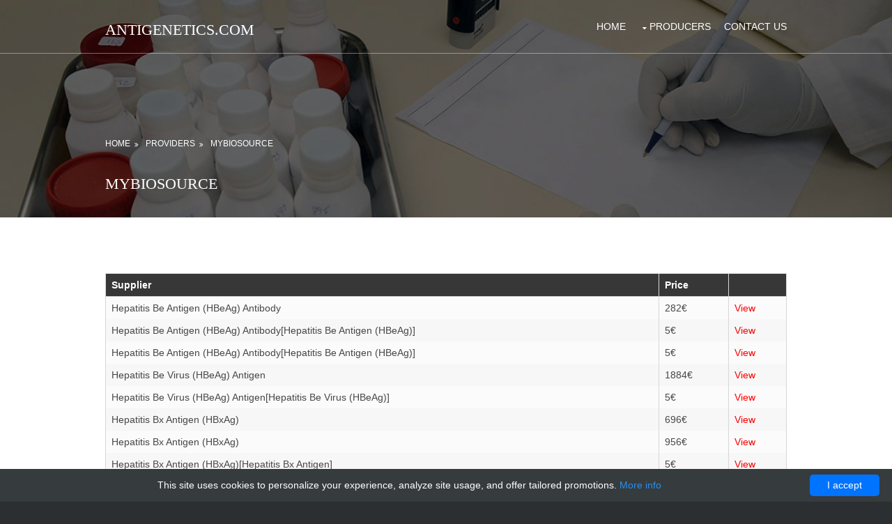

--- FILE ---
content_type: text/html; charset=UTF-8
request_url: http://anigenetics.com/antigen/72704-mybiosource?page=677
body_size: 2384
content:
<!DOCTYPE html>
<!--
    Solid State by HTML5 UP
    html5up.net | @ajlkn
    Free for personal and commercial use under the CCA 3.0 license (html5up.net/license)
-->
<html>
<head>
    <title> MyBioSource - AniGenetics</title>
    <meta charset="utf-8"/>
    <style></style>
    <meta name="viewport" content="width=device-width, initial-scale=1.0, maximum-scale=1.0, user-scalable=no">
    <meta name="author" content="AniGenetics"/>
            <script type="application/ld+json">[{"@context":"http://schema.org/","@type":"WebSite","url":"http://anigenetics.com/","name":"AniGenetics - AntiGene products","description":"AniGenetics - AntiGene, Anit-gene, Anti Gene products"},{"@context":"http://schema.org/","@type":"BreadcrumbList","itemListElement":[{"@type":"ListItem","position":1,"item":{"id":"http://anigenetics.com/","name":"Home"}},{"@type":"ListItem","position":2,"item":{"id":"http://anigenetics.com/antigen/72704-mybiosource","name":"MyBioSource"}}]}]</script>
        <link rel="shortcut icon" href="data:image/x-icon;," type="image/x-icon"/>
            <link rel="canonical" href="http://anigenetics.com/antigen/72704-mybiosource?page=677"/>
    </head>
<body id="top">
<div class="bgded overlay" style="background-image: url('/layout/antigenes/img/prod-bg.jpg');">
    <div class="wrapper row1">
        <header id="header" class="hoc clear">
            <div id="logo" class="fl_left">
                <h1><a href="/">antigenetics.com</a></h1>
            </div>
            <nav id="mainav" class="fl_right">
                <ul class="clear">
                                                                                            <li><a href="http://anigenetics.com/">Home</a></li>
                                                                                                        <li><a class="drop" href="http://anigenetics.com/antigenes">Producers</a>
                        <ul>
                                                        <li><a href="http://anigenetics.com/antigen/72707-accurate-monoclonals">accurate-monoclonals</a></li>
                                                        <li><a href="http://anigenetics.com/antigen/72712-acr">acr</a></li>
                                                        <li><a href="http://anigenetics.com/antigen/72708-adi">adi</a></li>
                                                        <li><a href="http://anigenetics.com/antigen/72706-aviva">aviva</a></li>
                                                        <li><a href="http://anigenetics.com/antigen/72705-bioma">bioma</a></li>
                                                        <li><a href="http://anigenetics.com/antigen/72711-biomatik">Biomatik</a></li>
                                                        <li><a href="http://anigenetics.com/antigen/72709-cloud-clone-corp">Cloud Clone Corp</a></li>
                                                        <li><a href="http://anigenetics.com/antigen/72713-glorybioscience">Glorybioscience</a></li>
                                                        <li><a href="http://anigenetics.com/antigen/72704-mybiosource">MyBioSource</a></li>
                                                        <li><a href="http://anigenetics.com/antigen/72710-sincere">sincere</a></li>
                                                    </ul>
                    </li>
                                                                                                                                                        <li><a href="http://anigenetics.com/contact-us">Contact Us</a></li>
                                                                                </ul>
            </nav>
        </header>
    </div>

        <section id="breadcrumb" class="hoc clear">
        <ul>
    <li>
        <a href="/" title="Homepage">
            Home
        </a>
    </li>
            <li>
            <a href="/antigenes">
                Providers
            </a>
        </li>
                    <li>
                MyBioSource
            </li>
            </ul>        <h6 class="heading">MyBioSource</h6>
    </section>
</div>
    <div class="wrapper row3">
        <main class="hoc container clear">
            <div class="content">
                                    <div class="scrollable">
    <table>
        <thead>
        <tr>
            <th>Supplier</th>
            <th>Price</th>
            <th>&nbsp;</th>
        </tr>
        </thead>
        <tbody>
                    <tr>
                <td>Hepatitis Be Antigen (HBeAg) Antibody</td>
                <td>282&euro;</td>
                <td><a href="http://anigenetics.com/antigen/72704-mybiosource/107377-hepatitis-be-antigen-hbeag-antibody" class="button primary small fit">View</a></td>
            </tr>
                    <tr>
                <td>Hepatitis Be Antigen (HBeAg) Antibody[Hepatitis Be Antigen (HBeAg)]</td>
                <td>5&euro;</td>
                <td><a href="http://anigenetics.com/antigen/72704-mybiosource/110812-hepatitis-be-antigen-hbeag-antibody-hepatitis-be-antigen-hbeag" class="button primary small fit">View</a></td>
            </tr>
                    <tr>
                <td>Hepatitis Be Antigen (HBeAg) Antibody[Hepatitis Be Antigen (HBeAg)]</td>
                <td>5&euro;</td>
                <td><a href="http://anigenetics.com/antigen/72704-mybiosource/110813-hepatitis-be-antigen-hbeag-antibody-hepatitis-be-antigen-hbeag" class="button primary small fit">View</a></td>
            </tr>
                    <tr>
                <td>Hepatitis Be Virus (HBeAg) Antigen</td>
                <td>1884&euro;</td>
                <td><a href="http://anigenetics.com/antigen/72704-mybiosource/107204-hepatitis-be-virus-hbeag-antigen" class="button primary small fit">View</a></td>
            </tr>
                    <tr>
                <td>Hepatitis Be Virus (HBeAg) Antigen[Hepatitis Be Virus (HBeAg)]</td>
                <td>5&euro;</td>
                <td><a href="http://anigenetics.com/antigen/72704-mybiosource/110624-hepatitis-be-virus-hbeag-antigen-hepatitis-be-virus-hbeag" class="button primary small fit">View</a></td>
            </tr>
                    <tr>
                <td>Hepatitis Bx Antigen (HBxAg)</td>
                <td>696&euro;</td>
                <td><a href="http://anigenetics.com/antigen/72704-mybiosource/118664-hepatitis-bx-antigen-hbxag" class="button primary small fit">View</a></td>
            </tr>
                    <tr>
                <td>Hepatitis Bx Antigen (HBxAg)</td>
                <td>956&euro;</td>
                <td><a href="http://anigenetics.com/antigen/72704-mybiosource/118655-hepatitis-bx-antigen-hbxag" class="button primary small fit">View</a></td>
            </tr>
                    <tr>
                <td>Hepatitis Bx Antigen (HBxAg)[Hepatitis Bx Antigen]</td>
                <td>5&euro;</td>
                <td><a href="http://anigenetics.com/antigen/72704-mybiosource/111107-hepatitis-bx-antigen-hbxag-hepatitis-bx-antigen" class="button primary small fit">View</a></td>
            </tr>
                    <tr>
                <td>Hepatitis Bx Antigen (HBxAg)[Hepatitis Bx Antigen]</td>
                <td>5&euro;</td>
                <td><a href="http://anigenetics.com/antigen/72704-mybiosource/111118-hepatitis-bx-antigen-hbxag-hepatitis-bx-antigen" class="button primary small fit">View</a></td>
            </tr>
                    <tr>
                <td>Hepatitis C Virus (HCV) NS3 Antigen</td>
                <td>840&euro;</td>
                <td><a href="http://anigenetics.com/antigen/72704-mybiosource/107370-hepatitis-c-virus-hcv-ns3-antigen" class="button primary small fit">View</a></td>
            </tr>
                </tbody>
    </table>
                            <a href="?page=676">&lt;</a>
                Page: 677
                    <a href="?page=678">&gt;</a>
            </div>
                                            </div>
        </main>
    </div>
<div class="wrapper row5">
    <div id="copyright" class="hoc clear">
        <p class="fl_left">Copyright &copy; 2018 - All Rights Reserved - <a href="/">anigenetics.com</a></p>
        <p class="fl_right">Template by <a target="_blank" href="https://www.os-templates.com/"
                                           title="Free Website Templates" rel="nofollow">OS Templates</a></p>
    </div>
</div><a id="backtotop" href="#top"><i class="fa fa-chevron-up"></i></a>
<link href="/layout/antigenes/styles/font-awesome.min.css" rel="stylesheet" media="none"
      onload="if(media!=='all')media='all'">
<link href="/layout/antigenes/styles/framework.min.css" rel="stylesheet" media="none"
      onload="if(media!=='all')media='all'">
<link href="/layout/antigenes/styles/layout.min.css" rel="stylesheet" media="none"
      onload="if(media!=='all')media='all'">
<script src="/layout/antigenes/scripts/jquery.min.js" defer></script>
<script src="/layout/antigenes/scripts/jquery.backtotop.min.js" defer></script>
<script src="/layout/antigenes/scripts/jquery.mobilemenu.min.js" defer></script>
<script type="text/javascript" id="cookieinfo"
        src="//cookieinfoscript.com/js/cookieinfo.min.js"
        data-bg="#363b3e" data-fg="#FFF" data-link="#2990ea" data-cookie="CookieInfoScript"
        data-text-align="center" data-close-text="I accept" data-divlinkbg="#0073ff" data-divlink="#FFF"
        data-message="This site uses cookies to personalize your experience, analyze site usage, and offer tailored promotions.">
</script><script defer src="https://static.cloudflareinsights.com/beacon.min.js/vcd15cbe7772f49c399c6a5babf22c1241717689176015" integrity="sha512-ZpsOmlRQV6y907TI0dKBHq9Md29nnaEIPlkf84rnaERnq6zvWvPUqr2ft8M1aS28oN72PdrCzSjY4U6VaAw1EQ==" data-cf-beacon='{"version":"2024.11.0","token":"51f8b2ce550240c7846be806975b255e","r":1,"server_timing":{"name":{"cfCacheStatus":true,"cfEdge":true,"cfExtPri":true,"cfL4":true,"cfOrigin":true,"cfSpeedBrain":true},"location_startswith":null}}' crossorigin="anonymous"></script>
</body>
</html>



--- FILE ---
content_type: text/css
request_url: http://anigenetics.com/layout/antigenes/styles/layout.min.css
body_size: 3346
content:
@charset "utf-8";html,body{min-width:320px}.row1{border-bottom:1px solid}.row2,.row2 a{}.row3,.row3 a{}.row4,.row4 a{}.row5,.row5 a{}#header{}#header #logo{margin:30px 0 0}#header #logo h1{margin:0;padding:0;font-size:22px;text-transform:uppercase}#pageintro{padding:200px 0}#pageintro article{display:block;max-width:75%;margin:0 auto;text-align:center}#pageintro article *{word-wrap:break-word}#pageintro .heading{margin-bottom:20px;font-size:3rem}#pageintro p:first-of-type{display:block;max-width:75%;margin:0 auto 30px}#pageintro footer{margin-top:80px}.container{padding:80px 0}.container .content{}.sectiontitle{display:block;margin-bottom:80px;text-align:center}.sectiontitle *{margin:0}.sectiontitle .heading{display:inline-block;position:relative;padding-bottom:8px}.sectiontitle .heading::after{display:block;position:absolute;bottom:0;left:50%;width:50px;height:2px;margin-left:-25px;content:""}.videocontainer iframe{border:0;border-width:0}.videocontainer figcaption{margin-top:10px}.services{text-align:center}.services li article{padding:30px 20px}.services li article *{margin:0;padding:0}.services li article i{margin-bottom:20px}.services li article .heading{margin-bottom:15px;font-size:1.2rem}.pricelist{display:block;max-width:480px;text-align:center;border:1px solid}.pricelist>li *{margin:0}.pricelist>li{padding:10px}.pricelist>li:nth-child(3){padding-top:30px}.pricelist>li.last{padding-bottom:30px}.pricelist>li:first-child,.pricelist>li:nth-child(2),.pricelist>li:last-child{padding:20px 10px}.pricelist>li:first-child{line-height:1}.pricelist>li:first-child strong{font-size:2.8rem;letter-spacing:-3px}.pricelist>li:first-child em{font-size:.8rem;text-transform:uppercase;font-style:normal}.pricelist>li:nth-child(2){font-size:1.2rem;text-transform:uppercase}.pricelist>li:last-child{border-top:1px solid}.pricelist>li:last-child>p:first-of-type{margin-bottom:10px;font-size:.8rem;text-transform:uppercase}.team figure{display:block;position:relative;max-width:320px}.team>figure:last-child{margin-bottom:0}.team figure figcaption{padding-top:15px;text-align:center}.team figure figcaption *{margin:0;line-height:1}.team figure figcaption .heading{margin-bottom:8px;font-size:1.2rem}.team figure figcaption em{display:block;font-size:.8rem;font-style:normal}.team figure figcaption footer{margin-top:15px}.team figure figcaption footer .faico li{margin:0 5px}.team figure figcaption footer .faico li a{width:auto;height:auto;line-height:normal;font-size:14px}.testimonials{}.testimonials article{max-width:55%;margin:0 auto;text-align:center}.testimonials article *{margin:0;padding:0}.testimonials article img{margin-bottom:20px;border-radius:50%}.testimonials article blockquote{margin-bottom:20px}.testimonials article .heading{}.testimonials article em{display:block;margin-top:-5px;font-size:.8rem;font-style:normal}.latest{}.latest article{}.latest article figure{display:block;position:relative;margin-bottom:30px}.latest article figure img{}.latest article .txtwrap{}.latest article .txtwrap .heading{margin:0;font-size:1.2rem}.latest article .txtwrap .meta{}.latest article .txtwrap .meta li{display:inline-block;font-size:.8rem}.latest article .txtwrap .meta li::after{margin-left:5px;content:"|"}.latest article .txtwrap .meta li:last-child::after{margin:0;content:""}.latest article .txtwrap p{}.latest article .txtwrap footer{}#stats{text-align:center}#stats li *{margin:0;padding:0}#stats li:last-child{margin-bottom:0}#stats li i{margin-bottom:30px}#stats li p:first-of-type{margin-bottom:15px;text-transform:uppercase}#stats li p:last-of-type{font-size:1.6rem}#comments ul{margin:0 0 40px;padding:0;list-style:none}#comments li{margin:0 0 10px;padding:15px}#comments .avatar{float:right;margin:0 0 10px 10px;padding:3px;border:1px solid}#comments address{font-weight:700}#comments time{font-size:smaller}#comments .comcont{display:block;margin:0;padding:0}#comments .comcont p{margin:10px 5px 10px 0;padding:0}#comments form{display:block;width:100%}#comments input,#comments textarea{width:100%;padding:10px;border:1px solid}#comments textarea{overflow:auto}#comments div{margin-bottom:15px}#comments input[type=submit],#comments input[type=reset]{display:inline-block;width:auto;min-width:150px;margin:0;padding:8px 5px;cursor:pointer}.container .sidebar{}.sidebar .sdb_holder{margin-bottom:50px}.sidebar .sdb_holder:last-child{margin-bottom:0}#footer{padding:80px 0}#footer .heading{margin-bottom:50px;font-size:1.2rem}#footer nav{margin-bottom:15px;text-transform:uppercase}#footer nav ul{}#footer nav ul li{display:inline-block;margin-right:15px}#footer nav ul li:last-child{margin-right:0}#footer .linklist li{display:block;margin-bottom:12px;padding:0 0 12px;border-bottom:1px solid}#footer .linklist li:last-child{margin:0;padding:0;border:0}#footer .linklist li::before,#footer .linklist li::after{display:table;content:""}#footer .linklist li,#footer .linklist li::after{clear:both}#copyright{padding:20px 0}#copyright *{margin:0;padding:0}#mainav form *{transition:none!important}nav ul,nav ol{margin:0;padding:0;list-style:none}#mainav,#breadcrumb,.sidebar nav{line-height:normal}#mainav .drop::after,#mainav li li .drop::after,#breadcrumb li a::after,.sidebar nav a::after{position:absolute;font-family:fontawesome;font-size:10px;line-height:10px}#mainav{}#mainav ul{text-transform:uppercase}#mainav ul ul{z-index:9999;position:absolute;width:180px;text-transform:none}#mainav ul ul ul{left:180px;top:0}#mainav li{display:inline-block;position:relative;margin:0 15px 0 0;padding:0}#mainav li:last-child{margin-right:0}#mainav li li{width:100%;margin:0}#mainav li a{display:block;padding:30px 0}#mainav li li a{border:solid;border-width:0 0 1px}#mainav .drop{padding-left:15px}#mainav li li a,#mainav li li .drop{display:block;margin:0;padding:10px 15px}#mainav .drop::after,#mainav li li .drop::after{content:"\f0d7"}#mainav .drop::after{top:35px;left:5px}#mainav li li .drop::after{top:15px;left:5px}#mainav ul ul{visibility:hidden;opacity:0}#mainav ul li:hover>ul{visibility:visible;opacity:1}#mainav form{display:none;margin:0;padding:0}#mainav form select,#mainav form select option{display:block;cursor:pointer;outline:0}#mainav form select{width:100%;padding:5px;border:1px solid}#mainav form select option{margin:5px;padding:0;border:0}#breadcrumb{padding:120px 0 15px}#breadcrumb ul{margin:0 0 30px;padding:0 0 8px;list-style:none;text-transform:uppercase}#breadcrumb li{display:inline-block;margin:0 6px 0 0;padding:0;font-size:12px}#breadcrumb li a{display:block;position:relative;margin:0;padding:0 12px 0 0}#breadcrumb li a::after{top:3px;right:0;content:"\f101"}#breadcrumb li:last-child a{margin:0;padding:0}#breadcrumb li:last-child a::after{display:none}.sidebar nav{display:block;width:100%}.sidebar nav li{margin:0 0 3px;padding:0}.sidebar nav a{display:block;position:relative;margin:0;padding:5px 10px 5px 15px;text-decoration:none;border:solid;border-width:0 0 1px}.sidebar nav a::after{top:9px;left:5px;content:"\f101"}.sidebar nav ul ul a{padding-left:35px}.sidebar nav ul ul a::after{left:25px}.sidebar nav ul ul ul a{padding-left:55px}.sidebar nav ul ul ul a::after{left:45px}.pagination{display:block;width:100%;text-align:center;clear:both}.pagination li{display:inline-block;margin:0 2px 0 0}.pagination li:last-child{margin-right:0}.pagination a,.pagination strong{display:block;padding:8px 11px;border:1px solid;background-clip:padding-box;font-weight:400}#backtotop{z-index:999;display:inline-block;position:fixed;visibility:hidden;bottom:20px;right:20px;width:36px;height:36px;line-height:36px;font-size:16px;text-align:center;opacity:.2}#backtotop i{display:block;width:100%;height:100%;line-height:inherit}#backtotop.visible{visibility:visible;opacity:.5}#backtotop:hover{opacity:1}table,th,td{border:1px solid;border-collapse:collapse;vertical-align:top}table,th{table-layout:auto}table{width:100%;margin-bottom:15px}th,td{padding:5px 8px}td{border-width:0 1px}#gallery{display:block;width:100%;margin-bottom:50px}#gallery figure figcaption{display:block;width:100%;clear:both}#gallery li{margin-bottom:30px}.faico{margin:0;padding:0;list-style:none}.faico li{display:inline-block;margin:8px 5px 0 0;padding:0;line-height:normal}.faico li:last-child{margin-right:0}.faico a{display:inline-block;width:36px;height:36px;line-height:36px;font-size:18px;text-align:center}.faico a{color:inherit}.faico a:hover{}.faicon-dribble:hover{color:#ea4c89}.faicon-facebook:hover{color:#3b5998}.faicon-google-plus:hover{color:#db4a39}.faicon-linkedin:hover{color:#0e76a8}.faicon-twitter:hover{color:#00acee}.faicon-vk:hover{color:#4e658e}body{color:#cbcbcb;background-color:#2b2f32}a{color:#fe0000}a:active,a:focus{background:transparent}hr,.borderedbox{border-color:#d7d7d7}label span{color:red;background-color:inherit}input:focus,textarea:focus,*:required:focus{border-color:#56aed4}.overlay{color:#fff;background-color:inherit}.overlay::after{color:inherit;background-color:rgba(0,0,0,.55)}.overlay.light{color:#474747}.overlay.light::after{background-color:rgba(255,255,255,.8)}.btn,.btn.inverse:hover{color:#fff;background-color:#fe0000;border-color:#fe0000}.btn:hover,.btn.inverse{color:inherit;background-color:transparent;border-color:inherit}.imgover:hover::before{background:rgba(0,0,0,.55)}.imgover,.imgover:hover::after{color:#fff}.row1{color:#fff;border-color:rgba(255,255,255,.4)}.row2{color:#474747;background-color:#fafafa}.row3{color:#474747;background-color:#fff}.row4{color:#cbcbcb;background-color:#33363b}.row5,.row5 a{color:#cbcbcb;background-color:#2b2f32}#header a{color:inherit}.sectiontitle .heading::after{background-color:#fe0000}.services li article{color:inherit;background-color:inherit}.services li article a{color:inherit}.services li article:hover{color:inherit;background-color:#fff;box-shadow:0 0 15px rgba(0,0,0,.2)}.services li article:hover>a{color:#fe0000}.pricelist{background-color:#fff}.pricelist>li:nth-child(2){color:#fff;background-color:#2b2f32}.pricelist,.pricelist>li:last-child{border-color:#d7d7d7}.pricelist:hover,.pricelist.bargain{box-shadow:0 0 15px rgba(0,0,0,.2)}#footer .heading{color:#fff}#footer hr,#footer .borderedbox,#footer .linklist li{border-color:rgba(255,255,255,.1)}#footer nav a{color:inherit}#footer nav li:first-child a,#footer nav a:hover{color:#fe0000}#footer .faico a{color:inherit;background-color:#2b2f32}#footer .faico a:hover{color:#fff}#footer .faicon-dribble:hover{background-color:#ea4c89}#footer .faicon-facebook:hover{background-color:#3b5998}#footer .faicon-google-plus:hover{background-color:#db4a39}#footer .faicon-linkedin:hover{background-color:#0e76a8}#footer .faicon-twitter:hover{background-color:#00acee}#footer .faicon-vk:hover{background-color:#4e658e}#mainav li a{color:#fff}#mainav .active a,#mainav a:hover,#mainav li:hover>a{color:#fe0000;background-color:inherit}#mainav li li a,#mainav .active li a{color:#fff;background-color:rgba(51,54,59,.65);border-color:rgba(51,54,59,.65)}#mainav li li:hover>a,#mainav .active .active>a{color:#fff;background-color:#fe0000}#mainav form select{color:#fff;background-color:#2b2f32;border-color:rgba(255,255,255,.2)}#breadcrumb a{color:inherit;background-color:inherit}#breadcrumb li:last-child a{color:#fe0000}.container .sidebar nav a{color:inherit;border-color:#d7d7d7}.container .sidebar nav a:hover{color:#fe0000}.pagination a,.pagination strong{border-color:#d7d7d7}.pagination .current *{color:#fff;background-color:#fe0000}#backtotop{color:#fff;background-color:#fe0000}table,th,td,#comments .avatar,#comments input,#comments textarea{border-color:#d7d7d7}#comments input:focus,#comments textarea:focus,#comments *:required:focus{border-color:#fe0000}th{color:#fff;background-color:#373737}tr,#comments li,#comments input[type=submit],#comments input[type=reset]{color:inherit;background-color:#fbfbfb}tr:nth-child(even),#comments li:nth-child(even){color:inherit;background-color:#f7f7f7}table a,#comments a{background-color:inherit}@-ms-viewport{width:device-width;}@media screen and (min-width:978px){.hoc{max-width:978px}}@media screen and (max-width:900px){.hoc{max-width:90%}#header{padding:30px 0}#header #logo{margin-top:3px}#mainav{}#mainav ul{display:none}#mainav form{display:block}#breadcrumb{}.container{}#comments input[type=reset]{margin-top:10px}.pagination li{display:inline-block;margin:0 5px 5px 0}#footer{}#copyright{}#copyright p:first-of-type{margin-bottom:10px}}@media screen and (max-width:750px){.imgl,.imgr{display:inline-block;float:none;margin:0 0 10px}.fl_left,.fl_right{display:block;float:none}.group .group>*:last-child,.clear .clear>*:last-child,.clear .group>*:last-child,.group .clear>*:last-child{margin-bottom:0}.one_half,.one_third,.two_third,.one_quarter,.two_quarter,.three_quarter{display:block;float:none;width:auto;margin:0 0 50px;padding:0}#header{text-align:center}#header #logo{margin:0 0 15px}.sectiontitle,.testimonials article{text-align:left}.testimonials article{max-width:none}#footer{padding-bottom:30px}}@media screen and (max-width:650px){.scrollable{display:block;width:100%;margin:0 0 30px;padding:0 0 15px;overflow:auto;overflow-x:scroll}.scrollable table{margin:0;padding:0;white-space:nowrap}.inline li{display:block;margin-bottom:10px}.pushright li{margin-right:0}.font-x2{font-size:1.4rem}.font-x3{font-size:1.6rem}#pageintro article,#pageintro p:first-of-type{max-width:none;width:100%}#pageintro .heading{font-size:1.6rem}}.imgover::after{content:attr(data-name);left:0;width:100%;height:auto;margin:0;text-align:center;transform:translateY(-50%);font-size:30px}.product.group .first{color:#fff;background:#ccc;text-align:right}.product.group .first h4{margin:0}@media screen and (max-width:750px){.product.group .first{text-align:left;margin:0 0 5px}}.product.group>div{padding:5px}.shop{display:block;padding:10px 15px;border:#fe0000 2px solid;text-align:center}.shop:hover{background-color:#fe0000;color:#fff}@media screen and (max-width:900px){.imgover::before{background:rgba(0,0,0,.55)}.imgover::before,.imgover::after{opacity:1}}

--- FILE ---
content_type: application/javascript
request_url: http://anigenetics.com/layout/antigenes/scripts/jquery.backtotop.min.js
body_size: 158
content:
jQuery("#backtotop").click(function(){jQuery("body,html").animate({scrollTop:0},600)}),jQuery(window).scroll(function(){jQuery(window).scrollTop()>150?jQuery("#backtotop").addClass("visible"):jQuery("#backtotop").removeClass("visible")});